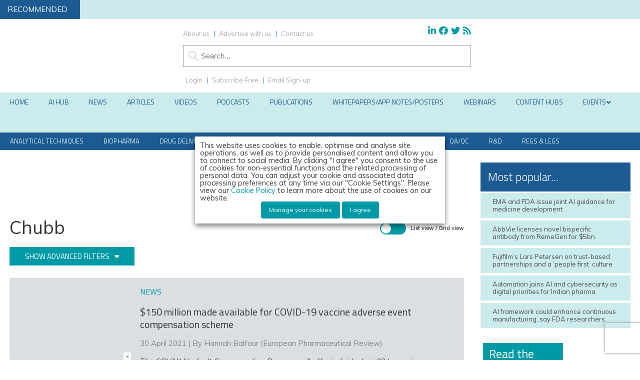

--- FILE ---
content_type: text/html; charset=utf-8
request_url: https://www.google.com/recaptcha/api2/anchor?ar=1&k=6LcNg4AUAAAAAICRM395SnX0ksnVGa2nEdZfnxOz&co=aHR0cHM6Ly93d3cuZXVyb3BlYW5waGFybWFjZXV0aWNhbHJldmlldy5jb206NDQz&hl=en&v=PoyoqOPhxBO7pBk68S4YbpHZ&size=invisible&anchor-ms=20000&execute-ms=30000&cb=itp1rvk0ds35
body_size: 48786
content:
<!DOCTYPE HTML><html dir="ltr" lang="en"><head><meta http-equiv="Content-Type" content="text/html; charset=UTF-8">
<meta http-equiv="X-UA-Compatible" content="IE=edge">
<title>reCAPTCHA</title>
<style type="text/css">
/* cyrillic-ext */
@font-face {
  font-family: 'Roboto';
  font-style: normal;
  font-weight: 400;
  font-stretch: 100%;
  src: url(//fonts.gstatic.com/s/roboto/v48/KFO7CnqEu92Fr1ME7kSn66aGLdTylUAMa3GUBHMdazTgWw.woff2) format('woff2');
  unicode-range: U+0460-052F, U+1C80-1C8A, U+20B4, U+2DE0-2DFF, U+A640-A69F, U+FE2E-FE2F;
}
/* cyrillic */
@font-face {
  font-family: 'Roboto';
  font-style: normal;
  font-weight: 400;
  font-stretch: 100%;
  src: url(//fonts.gstatic.com/s/roboto/v48/KFO7CnqEu92Fr1ME7kSn66aGLdTylUAMa3iUBHMdazTgWw.woff2) format('woff2');
  unicode-range: U+0301, U+0400-045F, U+0490-0491, U+04B0-04B1, U+2116;
}
/* greek-ext */
@font-face {
  font-family: 'Roboto';
  font-style: normal;
  font-weight: 400;
  font-stretch: 100%;
  src: url(//fonts.gstatic.com/s/roboto/v48/KFO7CnqEu92Fr1ME7kSn66aGLdTylUAMa3CUBHMdazTgWw.woff2) format('woff2');
  unicode-range: U+1F00-1FFF;
}
/* greek */
@font-face {
  font-family: 'Roboto';
  font-style: normal;
  font-weight: 400;
  font-stretch: 100%;
  src: url(//fonts.gstatic.com/s/roboto/v48/KFO7CnqEu92Fr1ME7kSn66aGLdTylUAMa3-UBHMdazTgWw.woff2) format('woff2');
  unicode-range: U+0370-0377, U+037A-037F, U+0384-038A, U+038C, U+038E-03A1, U+03A3-03FF;
}
/* math */
@font-face {
  font-family: 'Roboto';
  font-style: normal;
  font-weight: 400;
  font-stretch: 100%;
  src: url(//fonts.gstatic.com/s/roboto/v48/KFO7CnqEu92Fr1ME7kSn66aGLdTylUAMawCUBHMdazTgWw.woff2) format('woff2');
  unicode-range: U+0302-0303, U+0305, U+0307-0308, U+0310, U+0312, U+0315, U+031A, U+0326-0327, U+032C, U+032F-0330, U+0332-0333, U+0338, U+033A, U+0346, U+034D, U+0391-03A1, U+03A3-03A9, U+03B1-03C9, U+03D1, U+03D5-03D6, U+03F0-03F1, U+03F4-03F5, U+2016-2017, U+2034-2038, U+203C, U+2040, U+2043, U+2047, U+2050, U+2057, U+205F, U+2070-2071, U+2074-208E, U+2090-209C, U+20D0-20DC, U+20E1, U+20E5-20EF, U+2100-2112, U+2114-2115, U+2117-2121, U+2123-214F, U+2190, U+2192, U+2194-21AE, U+21B0-21E5, U+21F1-21F2, U+21F4-2211, U+2213-2214, U+2216-22FF, U+2308-230B, U+2310, U+2319, U+231C-2321, U+2336-237A, U+237C, U+2395, U+239B-23B7, U+23D0, U+23DC-23E1, U+2474-2475, U+25AF, U+25B3, U+25B7, U+25BD, U+25C1, U+25CA, U+25CC, U+25FB, U+266D-266F, U+27C0-27FF, U+2900-2AFF, U+2B0E-2B11, U+2B30-2B4C, U+2BFE, U+3030, U+FF5B, U+FF5D, U+1D400-1D7FF, U+1EE00-1EEFF;
}
/* symbols */
@font-face {
  font-family: 'Roboto';
  font-style: normal;
  font-weight: 400;
  font-stretch: 100%;
  src: url(//fonts.gstatic.com/s/roboto/v48/KFO7CnqEu92Fr1ME7kSn66aGLdTylUAMaxKUBHMdazTgWw.woff2) format('woff2');
  unicode-range: U+0001-000C, U+000E-001F, U+007F-009F, U+20DD-20E0, U+20E2-20E4, U+2150-218F, U+2190, U+2192, U+2194-2199, U+21AF, U+21E6-21F0, U+21F3, U+2218-2219, U+2299, U+22C4-22C6, U+2300-243F, U+2440-244A, U+2460-24FF, U+25A0-27BF, U+2800-28FF, U+2921-2922, U+2981, U+29BF, U+29EB, U+2B00-2BFF, U+4DC0-4DFF, U+FFF9-FFFB, U+10140-1018E, U+10190-1019C, U+101A0, U+101D0-101FD, U+102E0-102FB, U+10E60-10E7E, U+1D2C0-1D2D3, U+1D2E0-1D37F, U+1F000-1F0FF, U+1F100-1F1AD, U+1F1E6-1F1FF, U+1F30D-1F30F, U+1F315, U+1F31C, U+1F31E, U+1F320-1F32C, U+1F336, U+1F378, U+1F37D, U+1F382, U+1F393-1F39F, U+1F3A7-1F3A8, U+1F3AC-1F3AF, U+1F3C2, U+1F3C4-1F3C6, U+1F3CA-1F3CE, U+1F3D4-1F3E0, U+1F3ED, U+1F3F1-1F3F3, U+1F3F5-1F3F7, U+1F408, U+1F415, U+1F41F, U+1F426, U+1F43F, U+1F441-1F442, U+1F444, U+1F446-1F449, U+1F44C-1F44E, U+1F453, U+1F46A, U+1F47D, U+1F4A3, U+1F4B0, U+1F4B3, U+1F4B9, U+1F4BB, U+1F4BF, U+1F4C8-1F4CB, U+1F4D6, U+1F4DA, U+1F4DF, U+1F4E3-1F4E6, U+1F4EA-1F4ED, U+1F4F7, U+1F4F9-1F4FB, U+1F4FD-1F4FE, U+1F503, U+1F507-1F50B, U+1F50D, U+1F512-1F513, U+1F53E-1F54A, U+1F54F-1F5FA, U+1F610, U+1F650-1F67F, U+1F687, U+1F68D, U+1F691, U+1F694, U+1F698, U+1F6AD, U+1F6B2, U+1F6B9-1F6BA, U+1F6BC, U+1F6C6-1F6CF, U+1F6D3-1F6D7, U+1F6E0-1F6EA, U+1F6F0-1F6F3, U+1F6F7-1F6FC, U+1F700-1F7FF, U+1F800-1F80B, U+1F810-1F847, U+1F850-1F859, U+1F860-1F887, U+1F890-1F8AD, U+1F8B0-1F8BB, U+1F8C0-1F8C1, U+1F900-1F90B, U+1F93B, U+1F946, U+1F984, U+1F996, U+1F9E9, U+1FA00-1FA6F, U+1FA70-1FA7C, U+1FA80-1FA89, U+1FA8F-1FAC6, U+1FACE-1FADC, U+1FADF-1FAE9, U+1FAF0-1FAF8, U+1FB00-1FBFF;
}
/* vietnamese */
@font-face {
  font-family: 'Roboto';
  font-style: normal;
  font-weight: 400;
  font-stretch: 100%;
  src: url(//fonts.gstatic.com/s/roboto/v48/KFO7CnqEu92Fr1ME7kSn66aGLdTylUAMa3OUBHMdazTgWw.woff2) format('woff2');
  unicode-range: U+0102-0103, U+0110-0111, U+0128-0129, U+0168-0169, U+01A0-01A1, U+01AF-01B0, U+0300-0301, U+0303-0304, U+0308-0309, U+0323, U+0329, U+1EA0-1EF9, U+20AB;
}
/* latin-ext */
@font-face {
  font-family: 'Roboto';
  font-style: normal;
  font-weight: 400;
  font-stretch: 100%;
  src: url(//fonts.gstatic.com/s/roboto/v48/KFO7CnqEu92Fr1ME7kSn66aGLdTylUAMa3KUBHMdazTgWw.woff2) format('woff2');
  unicode-range: U+0100-02BA, U+02BD-02C5, U+02C7-02CC, U+02CE-02D7, U+02DD-02FF, U+0304, U+0308, U+0329, U+1D00-1DBF, U+1E00-1E9F, U+1EF2-1EFF, U+2020, U+20A0-20AB, U+20AD-20C0, U+2113, U+2C60-2C7F, U+A720-A7FF;
}
/* latin */
@font-face {
  font-family: 'Roboto';
  font-style: normal;
  font-weight: 400;
  font-stretch: 100%;
  src: url(//fonts.gstatic.com/s/roboto/v48/KFO7CnqEu92Fr1ME7kSn66aGLdTylUAMa3yUBHMdazQ.woff2) format('woff2');
  unicode-range: U+0000-00FF, U+0131, U+0152-0153, U+02BB-02BC, U+02C6, U+02DA, U+02DC, U+0304, U+0308, U+0329, U+2000-206F, U+20AC, U+2122, U+2191, U+2193, U+2212, U+2215, U+FEFF, U+FFFD;
}
/* cyrillic-ext */
@font-face {
  font-family: 'Roboto';
  font-style: normal;
  font-weight: 500;
  font-stretch: 100%;
  src: url(//fonts.gstatic.com/s/roboto/v48/KFO7CnqEu92Fr1ME7kSn66aGLdTylUAMa3GUBHMdazTgWw.woff2) format('woff2');
  unicode-range: U+0460-052F, U+1C80-1C8A, U+20B4, U+2DE0-2DFF, U+A640-A69F, U+FE2E-FE2F;
}
/* cyrillic */
@font-face {
  font-family: 'Roboto';
  font-style: normal;
  font-weight: 500;
  font-stretch: 100%;
  src: url(//fonts.gstatic.com/s/roboto/v48/KFO7CnqEu92Fr1ME7kSn66aGLdTylUAMa3iUBHMdazTgWw.woff2) format('woff2');
  unicode-range: U+0301, U+0400-045F, U+0490-0491, U+04B0-04B1, U+2116;
}
/* greek-ext */
@font-face {
  font-family: 'Roboto';
  font-style: normal;
  font-weight: 500;
  font-stretch: 100%;
  src: url(//fonts.gstatic.com/s/roboto/v48/KFO7CnqEu92Fr1ME7kSn66aGLdTylUAMa3CUBHMdazTgWw.woff2) format('woff2');
  unicode-range: U+1F00-1FFF;
}
/* greek */
@font-face {
  font-family: 'Roboto';
  font-style: normal;
  font-weight: 500;
  font-stretch: 100%;
  src: url(//fonts.gstatic.com/s/roboto/v48/KFO7CnqEu92Fr1ME7kSn66aGLdTylUAMa3-UBHMdazTgWw.woff2) format('woff2');
  unicode-range: U+0370-0377, U+037A-037F, U+0384-038A, U+038C, U+038E-03A1, U+03A3-03FF;
}
/* math */
@font-face {
  font-family: 'Roboto';
  font-style: normal;
  font-weight: 500;
  font-stretch: 100%;
  src: url(//fonts.gstatic.com/s/roboto/v48/KFO7CnqEu92Fr1ME7kSn66aGLdTylUAMawCUBHMdazTgWw.woff2) format('woff2');
  unicode-range: U+0302-0303, U+0305, U+0307-0308, U+0310, U+0312, U+0315, U+031A, U+0326-0327, U+032C, U+032F-0330, U+0332-0333, U+0338, U+033A, U+0346, U+034D, U+0391-03A1, U+03A3-03A9, U+03B1-03C9, U+03D1, U+03D5-03D6, U+03F0-03F1, U+03F4-03F5, U+2016-2017, U+2034-2038, U+203C, U+2040, U+2043, U+2047, U+2050, U+2057, U+205F, U+2070-2071, U+2074-208E, U+2090-209C, U+20D0-20DC, U+20E1, U+20E5-20EF, U+2100-2112, U+2114-2115, U+2117-2121, U+2123-214F, U+2190, U+2192, U+2194-21AE, U+21B0-21E5, U+21F1-21F2, U+21F4-2211, U+2213-2214, U+2216-22FF, U+2308-230B, U+2310, U+2319, U+231C-2321, U+2336-237A, U+237C, U+2395, U+239B-23B7, U+23D0, U+23DC-23E1, U+2474-2475, U+25AF, U+25B3, U+25B7, U+25BD, U+25C1, U+25CA, U+25CC, U+25FB, U+266D-266F, U+27C0-27FF, U+2900-2AFF, U+2B0E-2B11, U+2B30-2B4C, U+2BFE, U+3030, U+FF5B, U+FF5D, U+1D400-1D7FF, U+1EE00-1EEFF;
}
/* symbols */
@font-face {
  font-family: 'Roboto';
  font-style: normal;
  font-weight: 500;
  font-stretch: 100%;
  src: url(//fonts.gstatic.com/s/roboto/v48/KFO7CnqEu92Fr1ME7kSn66aGLdTylUAMaxKUBHMdazTgWw.woff2) format('woff2');
  unicode-range: U+0001-000C, U+000E-001F, U+007F-009F, U+20DD-20E0, U+20E2-20E4, U+2150-218F, U+2190, U+2192, U+2194-2199, U+21AF, U+21E6-21F0, U+21F3, U+2218-2219, U+2299, U+22C4-22C6, U+2300-243F, U+2440-244A, U+2460-24FF, U+25A0-27BF, U+2800-28FF, U+2921-2922, U+2981, U+29BF, U+29EB, U+2B00-2BFF, U+4DC0-4DFF, U+FFF9-FFFB, U+10140-1018E, U+10190-1019C, U+101A0, U+101D0-101FD, U+102E0-102FB, U+10E60-10E7E, U+1D2C0-1D2D3, U+1D2E0-1D37F, U+1F000-1F0FF, U+1F100-1F1AD, U+1F1E6-1F1FF, U+1F30D-1F30F, U+1F315, U+1F31C, U+1F31E, U+1F320-1F32C, U+1F336, U+1F378, U+1F37D, U+1F382, U+1F393-1F39F, U+1F3A7-1F3A8, U+1F3AC-1F3AF, U+1F3C2, U+1F3C4-1F3C6, U+1F3CA-1F3CE, U+1F3D4-1F3E0, U+1F3ED, U+1F3F1-1F3F3, U+1F3F5-1F3F7, U+1F408, U+1F415, U+1F41F, U+1F426, U+1F43F, U+1F441-1F442, U+1F444, U+1F446-1F449, U+1F44C-1F44E, U+1F453, U+1F46A, U+1F47D, U+1F4A3, U+1F4B0, U+1F4B3, U+1F4B9, U+1F4BB, U+1F4BF, U+1F4C8-1F4CB, U+1F4D6, U+1F4DA, U+1F4DF, U+1F4E3-1F4E6, U+1F4EA-1F4ED, U+1F4F7, U+1F4F9-1F4FB, U+1F4FD-1F4FE, U+1F503, U+1F507-1F50B, U+1F50D, U+1F512-1F513, U+1F53E-1F54A, U+1F54F-1F5FA, U+1F610, U+1F650-1F67F, U+1F687, U+1F68D, U+1F691, U+1F694, U+1F698, U+1F6AD, U+1F6B2, U+1F6B9-1F6BA, U+1F6BC, U+1F6C6-1F6CF, U+1F6D3-1F6D7, U+1F6E0-1F6EA, U+1F6F0-1F6F3, U+1F6F7-1F6FC, U+1F700-1F7FF, U+1F800-1F80B, U+1F810-1F847, U+1F850-1F859, U+1F860-1F887, U+1F890-1F8AD, U+1F8B0-1F8BB, U+1F8C0-1F8C1, U+1F900-1F90B, U+1F93B, U+1F946, U+1F984, U+1F996, U+1F9E9, U+1FA00-1FA6F, U+1FA70-1FA7C, U+1FA80-1FA89, U+1FA8F-1FAC6, U+1FACE-1FADC, U+1FADF-1FAE9, U+1FAF0-1FAF8, U+1FB00-1FBFF;
}
/* vietnamese */
@font-face {
  font-family: 'Roboto';
  font-style: normal;
  font-weight: 500;
  font-stretch: 100%;
  src: url(//fonts.gstatic.com/s/roboto/v48/KFO7CnqEu92Fr1ME7kSn66aGLdTylUAMa3OUBHMdazTgWw.woff2) format('woff2');
  unicode-range: U+0102-0103, U+0110-0111, U+0128-0129, U+0168-0169, U+01A0-01A1, U+01AF-01B0, U+0300-0301, U+0303-0304, U+0308-0309, U+0323, U+0329, U+1EA0-1EF9, U+20AB;
}
/* latin-ext */
@font-face {
  font-family: 'Roboto';
  font-style: normal;
  font-weight: 500;
  font-stretch: 100%;
  src: url(//fonts.gstatic.com/s/roboto/v48/KFO7CnqEu92Fr1ME7kSn66aGLdTylUAMa3KUBHMdazTgWw.woff2) format('woff2');
  unicode-range: U+0100-02BA, U+02BD-02C5, U+02C7-02CC, U+02CE-02D7, U+02DD-02FF, U+0304, U+0308, U+0329, U+1D00-1DBF, U+1E00-1E9F, U+1EF2-1EFF, U+2020, U+20A0-20AB, U+20AD-20C0, U+2113, U+2C60-2C7F, U+A720-A7FF;
}
/* latin */
@font-face {
  font-family: 'Roboto';
  font-style: normal;
  font-weight: 500;
  font-stretch: 100%;
  src: url(//fonts.gstatic.com/s/roboto/v48/KFO7CnqEu92Fr1ME7kSn66aGLdTylUAMa3yUBHMdazQ.woff2) format('woff2');
  unicode-range: U+0000-00FF, U+0131, U+0152-0153, U+02BB-02BC, U+02C6, U+02DA, U+02DC, U+0304, U+0308, U+0329, U+2000-206F, U+20AC, U+2122, U+2191, U+2193, U+2212, U+2215, U+FEFF, U+FFFD;
}
/* cyrillic-ext */
@font-face {
  font-family: 'Roboto';
  font-style: normal;
  font-weight: 900;
  font-stretch: 100%;
  src: url(//fonts.gstatic.com/s/roboto/v48/KFO7CnqEu92Fr1ME7kSn66aGLdTylUAMa3GUBHMdazTgWw.woff2) format('woff2');
  unicode-range: U+0460-052F, U+1C80-1C8A, U+20B4, U+2DE0-2DFF, U+A640-A69F, U+FE2E-FE2F;
}
/* cyrillic */
@font-face {
  font-family: 'Roboto';
  font-style: normal;
  font-weight: 900;
  font-stretch: 100%;
  src: url(//fonts.gstatic.com/s/roboto/v48/KFO7CnqEu92Fr1ME7kSn66aGLdTylUAMa3iUBHMdazTgWw.woff2) format('woff2');
  unicode-range: U+0301, U+0400-045F, U+0490-0491, U+04B0-04B1, U+2116;
}
/* greek-ext */
@font-face {
  font-family: 'Roboto';
  font-style: normal;
  font-weight: 900;
  font-stretch: 100%;
  src: url(//fonts.gstatic.com/s/roboto/v48/KFO7CnqEu92Fr1ME7kSn66aGLdTylUAMa3CUBHMdazTgWw.woff2) format('woff2');
  unicode-range: U+1F00-1FFF;
}
/* greek */
@font-face {
  font-family: 'Roboto';
  font-style: normal;
  font-weight: 900;
  font-stretch: 100%;
  src: url(//fonts.gstatic.com/s/roboto/v48/KFO7CnqEu92Fr1ME7kSn66aGLdTylUAMa3-UBHMdazTgWw.woff2) format('woff2');
  unicode-range: U+0370-0377, U+037A-037F, U+0384-038A, U+038C, U+038E-03A1, U+03A3-03FF;
}
/* math */
@font-face {
  font-family: 'Roboto';
  font-style: normal;
  font-weight: 900;
  font-stretch: 100%;
  src: url(//fonts.gstatic.com/s/roboto/v48/KFO7CnqEu92Fr1ME7kSn66aGLdTylUAMawCUBHMdazTgWw.woff2) format('woff2');
  unicode-range: U+0302-0303, U+0305, U+0307-0308, U+0310, U+0312, U+0315, U+031A, U+0326-0327, U+032C, U+032F-0330, U+0332-0333, U+0338, U+033A, U+0346, U+034D, U+0391-03A1, U+03A3-03A9, U+03B1-03C9, U+03D1, U+03D5-03D6, U+03F0-03F1, U+03F4-03F5, U+2016-2017, U+2034-2038, U+203C, U+2040, U+2043, U+2047, U+2050, U+2057, U+205F, U+2070-2071, U+2074-208E, U+2090-209C, U+20D0-20DC, U+20E1, U+20E5-20EF, U+2100-2112, U+2114-2115, U+2117-2121, U+2123-214F, U+2190, U+2192, U+2194-21AE, U+21B0-21E5, U+21F1-21F2, U+21F4-2211, U+2213-2214, U+2216-22FF, U+2308-230B, U+2310, U+2319, U+231C-2321, U+2336-237A, U+237C, U+2395, U+239B-23B7, U+23D0, U+23DC-23E1, U+2474-2475, U+25AF, U+25B3, U+25B7, U+25BD, U+25C1, U+25CA, U+25CC, U+25FB, U+266D-266F, U+27C0-27FF, U+2900-2AFF, U+2B0E-2B11, U+2B30-2B4C, U+2BFE, U+3030, U+FF5B, U+FF5D, U+1D400-1D7FF, U+1EE00-1EEFF;
}
/* symbols */
@font-face {
  font-family: 'Roboto';
  font-style: normal;
  font-weight: 900;
  font-stretch: 100%;
  src: url(//fonts.gstatic.com/s/roboto/v48/KFO7CnqEu92Fr1ME7kSn66aGLdTylUAMaxKUBHMdazTgWw.woff2) format('woff2');
  unicode-range: U+0001-000C, U+000E-001F, U+007F-009F, U+20DD-20E0, U+20E2-20E4, U+2150-218F, U+2190, U+2192, U+2194-2199, U+21AF, U+21E6-21F0, U+21F3, U+2218-2219, U+2299, U+22C4-22C6, U+2300-243F, U+2440-244A, U+2460-24FF, U+25A0-27BF, U+2800-28FF, U+2921-2922, U+2981, U+29BF, U+29EB, U+2B00-2BFF, U+4DC0-4DFF, U+FFF9-FFFB, U+10140-1018E, U+10190-1019C, U+101A0, U+101D0-101FD, U+102E0-102FB, U+10E60-10E7E, U+1D2C0-1D2D3, U+1D2E0-1D37F, U+1F000-1F0FF, U+1F100-1F1AD, U+1F1E6-1F1FF, U+1F30D-1F30F, U+1F315, U+1F31C, U+1F31E, U+1F320-1F32C, U+1F336, U+1F378, U+1F37D, U+1F382, U+1F393-1F39F, U+1F3A7-1F3A8, U+1F3AC-1F3AF, U+1F3C2, U+1F3C4-1F3C6, U+1F3CA-1F3CE, U+1F3D4-1F3E0, U+1F3ED, U+1F3F1-1F3F3, U+1F3F5-1F3F7, U+1F408, U+1F415, U+1F41F, U+1F426, U+1F43F, U+1F441-1F442, U+1F444, U+1F446-1F449, U+1F44C-1F44E, U+1F453, U+1F46A, U+1F47D, U+1F4A3, U+1F4B0, U+1F4B3, U+1F4B9, U+1F4BB, U+1F4BF, U+1F4C8-1F4CB, U+1F4D6, U+1F4DA, U+1F4DF, U+1F4E3-1F4E6, U+1F4EA-1F4ED, U+1F4F7, U+1F4F9-1F4FB, U+1F4FD-1F4FE, U+1F503, U+1F507-1F50B, U+1F50D, U+1F512-1F513, U+1F53E-1F54A, U+1F54F-1F5FA, U+1F610, U+1F650-1F67F, U+1F687, U+1F68D, U+1F691, U+1F694, U+1F698, U+1F6AD, U+1F6B2, U+1F6B9-1F6BA, U+1F6BC, U+1F6C6-1F6CF, U+1F6D3-1F6D7, U+1F6E0-1F6EA, U+1F6F0-1F6F3, U+1F6F7-1F6FC, U+1F700-1F7FF, U+1F800-1F80B, U+1F810-1F847, U+1F850-1F859, U+1F860-1F887, U+1F890-1F8AD, U+1F8B0-1F8BB, U+1F8C0-1F8C1, U+1F900-1F90B, U+1F93B, U+1F946, U+1F984, U+1F996, U+1F9E9, U+1FA00-1FA6F, U+1FA70-1FA7C, U+1FA80-1FA89, U+1FA8F-1FAC6, U+1FACE-1FADC, U+1FADF-1FAE9, U+1FAF0-1FAF8, U+1FB00-1FBFF;
}
/* vietnamese */
@font-face {
  font-family: 'Roboto';
  font-style: normal;
  font-weight: 900;
  font-stretch: 100%;
  src: url(//fonts.gstatic.com/s/roboto/v48/KFO7CnqEu92Fr1ME7kSn66aGLdTylUAMa3OUBHMdazTgWw.woff2) format('woff2');
  unicode-range: U+0102-0103, U+0110-0111, U+0128-0129, U+0168-0169, U+01A0-01A1, U+01AF-01B0, U+0300-0301, U+0303-0304, U+0308-0309, U+0323, U+0329, U+1EA0-1EF9, U+20AB;
}
/* latin-ext */
@font-face {
  font-family: 'Roboto';
  font-style: normal;
  font-weight: 900;
  font-stretch: 100%;
  src: url(//fonts.gstatic.com/s/roboto/v48/KFO7CnqEu92Fr1ME7kSn66aGLdTylUAMa3KUBHMdazTgWw.woff2) format('woff2');
  unicode-range: U+0100-02BA, U+02BD-02C5, U+02C7-02CC, U+02CE-02D7, U+02DD-02FF, U+0304, U+0308, U+0329, U+1D00-1DBF, U+1E00-1E9F, U+1EF2-1EFF, U+2020, U+20A0-20AB, U+20AD-20C0, U+2113, U+2C60-2C7F, U+A720-A7FF;
}
/* latin */
@font-face {
  font-family: 'Roboto';
  font-style: normal;
  font-weight: 900;
  font-stretch: 100%;
  src: url(//fonts.gstatic.com/s/roboto/v48/KFO7CnqEu92Fr1ME7kSn66aGLdTylUAMa3yUBHMdazQ.woff2) format('woff2');
  unicode-range: U+0000-00FF, U+0131, U+0152-0153, U+02BB-02BC, U+02C6, U+02DA, U+02DC, U+0304, U+0308, U+0329, U+2000-206F, U+20AC, U+2122, U+2191, U+2193, U+2212, U+2215, U+FEFF, U+FFFD;
}

</style>
<link rel="stylesheet" type="text/css" href="https://www.gstatic.com/recaptcha/releases/PoyoqOPhxBO7pBk68S4YbpHZ/styles__ltr.css">
<script nonce="9SDWpYVFWoZLzP4STM4ifw" type="text/javascript">window['__recaptcha_api'] = 'https://www.google.com/recaptcha/api2/';</script>
<script type="text/javascript" src="https://www.gstatic.com/recaptcha/releases/PoyoqOPhxBO7pBk68S4YbpHZ/recaptcha__en.js" nonce="9SDWpYVFWoZLzP4STM4ifw">
      
    </script></head>
<body><div id="rc-anchor-alert" class="rc-anchor-alert"></div>
<input type="hidden" id="recaptcha-token" value="[base64]">
<script type="text/javascript" nonce="9SDWpYVFWoZLzP4STM4ifw">
      recaptcha.anchor.Main.init("[\x22ainput\x22,[\x22bgdata\x22,\x22\x22,\[base64]/[base64]/[base64]/ZyhXLGgpOnEoW04sMjEsbF0sVywwKSxoKSxmYWxzZSxmYWxzZSl9Y2F0Y2goayl7RygzNTgsVyk/[base64]/[base64]/[base64]/[base64]/[base64]/[base64]/[base64]/bmV3IEJbT10oRFswXSk6dz09Mj9uZXcgQltPXShEWzBdLERbMV0pOnc9PTM/bmV3IEJbT10oRFswXSxEWzFdLERbMl0pOnc9PTQ/[base64]/[base64]/[base64]/[base64]/[base64]\\u003d\x22,\[base64]\x22,\x22w4Jvw7HCgcOww5rCm3hgcRjDrMO9enxHRcKFw7c1M2/CisOPwobCrAVFw5gifUklwrYew7LCgMKkwq8OwqnCu8O3wrxRwqQiw6J9LV/DpDFZIBF/w6Y/VFdKHMK7wprDkBB5YXUnwqLDpMKRNw8QHkYJwpfDn8Kdw6bCocOgwrAGw5vDpcOZwptveMKYw5HDq8KhwrbCgGFtw5jClMK8RcO/M8Khw6DDpcORRMODbDwkVgrDoRcFw7IqwovDqU3DqBbCt8OKw5TDnAfDscOcZBXDqht+woQ/O8O1HkTDqG3CkGtHJMOcFDbCkztww4DCuAcKw5HCqh/DoVtIwpJBfhYnwoEUwq5QWCDDn1V5dcOhw4EVwr/DhsKuHMOyUMK1w5rDmsO2ZnBmw4bDncK0w4Nhw6DCs3PCosOmw4lKwqFGw4/[base64]/CisOQTz7CrzgvFcKDBELCp8O5w6EuMcKfw5VyE8KPFcKiw6jDtMKBwoTCssOxw6RscMKIwqIGNSQtworCtMOXByhdej5TwpUPwrZGYcKGQsKSw49zGsKKwrM9w557wpbCsm8sw6Vow7g/IXowwqzCsERqcMOhw7Juw5QLw7V2ecOHw5jDksKvw4A8QcOBM0PDqBPDs8ORwovDqE/CqG3DicKTw6TChQHDui/DgBXDssKLwrXChcOdAsK1w4M/[base64]/[base64]/w7zCvzzCrcKfJWrCvcO5ecKHAUvDrE7DomJywo15w5J0wr3CrG3DocO3dCfCn8OBJWfCvgTDkkUKw77DpicSw5lrw6nCs2sQwrQZYcKQAsKpwqrDtxEhwqTCosOGIcOOwqlFw4gOwp/[base64]/CvTzDigNmw4/DpD/DnsOHwqYbSsKAwobDhXnChWLDiMKmwpshUUEtw64Cwq5PfsOkCcOPwqXCqwHCllPCnMKPUzdtccOywqHCp8O8wrXCu8KkJT40eQDDlwvDhsKgT1MhfsKzU8O8w5vDosO+YcKaw44va8KTwq9nBcOKw6XDpwZiw43DksKYUcOZw50dwowqw5/DhsKSecK1wrQdwo/[base64]/CjsKHXMOQPm8fUn4Uw57Dnj3Dp11ieDvDu8OIacKew5Q9w6lhEcKow6TDnzjDgTlow64EVsOzcMKZw67CpVBMwo9rWSHDu8KWw5jDsG/[base64]/DisKdwow/wr3DkRdFbCAjSMOqwoAwwqfCtsKzVsOCwpXCoMKhwqHCgMOFNj8NPcKRK8KzcgI0AUDCtSZ7wpwXUXnDk8K6HMOTVsKEwr83wrDCvzZ3w7TCpcKFTMOKASvDsMKlwp94VgrCj8OyZGd4wqYuTcOBw58bw6LCnSHCoxrCn13DosOyI8KZwr/DnXvDi8OQwqvClExZDsOFIMKvw77CgnvDlcKoOsKow4fClMKTGndnwpHCskHDuj/[base64]/EinCrTLDoRfDrnbDgk7DqsKGwpt1wrHCvsOuN07DmGnDicKkPXfCnUDCq8Ouw647NsOCQxQ6woDCiDjDu0/[base64]/DmRtuBhxTwqHCnwzDncKyw7zDn8KXw5A6BBvCtMKfw4M1biXDssO7cg8wwqQHdGkBH8Kqw47Dm8KmwoJGw50qHjvCiFQPP8KSw5wBbcKaw7kQwotAbsKUwo13EgMKw6RgcsKBw69kwpXCoMOYIVXDisKrSjwjw7QZw7ldew/CqsKRFn3DtQo8DTAYVCc6wq5MaBTDtxHDt8KASQ5iCcO3EsOQwqJldAzDgGDCu0xsw50JfSHDh8OzwrHCvQHDt8KMIsO5w4suPAN5DArDvAVUwpnDjsO0CWTDuMOhNFdIG8OtwqXDrMKUw7/CmwjDscOBMFfCsMKjw59JwqrCgQ7CvMOfLMO4w7tmJXNFwqfCnEtAS0DDpjoXdD0rw6Ybw4vDn8OOw6oMCz48NWsvwpHDhmLCoWopEMK0NjfDocOZawjDqD/DisKdEjBRJsKAw4bDmRkBw5jCmsKOK8OOw7HDqMOpw59Yw6jDpMKaQjDCjFdhwqvDuMOjw6gaYS7DosO2U8KXw7s3OcOyw4PDtMO5w67CjMKeRcKBwpHCnsKibwAEUVJLIzAwwoYTcjRzKVQsN8KePcKaRXrClMOgKz0Yw5bDnhHCssKLQsONFcO/wrDCn10HdTZUw65CK8KQw7AHXsO4w6HCjxPCuAxFwqvDkmZgwqxbNHkfw6rCl8OYbDrDvcK9SsOBfcOtLsKfw43CqyfDnMKXAsK9dx/Cr3/CscOGw4vDtFJkRMOHwrdqOnRoQm/CskgdbMKnwqZ6wqIDfFLCoz/[base64]/[base64]/DpMOkBcOgTg0wX2sFfQDCq8OvTMOZTMOuw6AVUcOGP8OZX8K/AsKLwo/Cnw3DuBtoXhXCqcKAcyPDhMO0w4HChcOYWRrCnsO3aSVxWFDCvVxJwrXDr8KDasOcQ8Ofw6LDrF3CsURew7vDicKvOnDDjHk8VTTCuGgpLhBnTy/CmUIWwrg/wpwLWxpZwqd0YMOvYMK0KMO8wonCh8KXwrDCuljCkhpvw5Vxwq8tKh/Dh3DCnxA/C8Ocw44EY1bCscO9Z8KKKMKvX8KeG8O3w5vDo2bCoU/Dlj5pXcKEOsOYK8OYw5dyOAlLw6dHVjJQHsO0aitMH8KJYlgAw77ChRVaNAxHDMOXwrMnY17CjsOqLMOawprDvj0Uc8OFw4o2LsKnAgYJwpJmR2nCncOKa8K5wqvCkwTDiCsPw59gRsKpwrrCr1d/[base64]/w5g1WMKiTVXCmBhHw6QqPWhkw4zDtgNRW8O4UcOUfcKyVcKIbh3CswrDgsKcGsKLPzvDsXPDgMK8KMO/w7gKcsKDVcKzw7jCusO+w4wWZMOOw7rDpCPChcOAwrTDl8OzZlk5Kl7DikLDpw0CLsKXFCfCsMK0w60zLBolwr/[base64]/Dkxl2wq/Dq8O/[base64]/[base64]/PXzDhsOYGcKcw6LCosK1MsKGw7fCuEnDjynCvh/CqMOLw6zDq8K/IlkZA2hUKBPChcKcw6jCgMKXwrjDmcO+bMKQERNCAlc0wr4rX8OoMVnDg8K1wps2w7vChANCwpPCmcOswo7CoHjCjMO9w4/DgcObwoRiwrFTDcKHwq7DtsK6AMOpNsOowpvCmMO4fnHDvSjDqmnDpMORw7tbNEdMK8O1wqY5DMKZwrHDlsOqSR7DlcO1W8Oowo7ClsKIXcK7ODUBWyfCisOqccKiZkFnw5TChz9GIcO1DhJ+wpTDgMOian/Ch8K7w4trI8KVUcOowo59w79FZsKSw5cNbzN4TV5QMUXDkMKlEMKcan/Du8KsMMKid38Aw4PCisOxb8OnVw/Dn8Oow5g2L8K4w6Nzw599Vjtwa8OBAFvDvA3Cu8OZGsOKOHTCp8OUwp0+wrMdwozDlsOmwp/[base64]/KRDDvHbDqMKJw7orKUDCgAHDg8OeYVDDsFo8KFhmwqcpDsK/w53ClsKye8KXHz9SOwc7w4RBw7jCusOFB1Z1fsK5w4IRwqt4cGwtK17Dq8ODYFRMcl3DscK0w5nDhV/CjsOHViYaGQHDu8OWKzjCm8KrwpPCiSXCsh0IQMO1w4NlwpHCuH86wrzDr25DF8Ouw7x5w6hnw6x6FsKcXcOeB8OhVcKXwqQHwpk2w48Wb8O0P8OlKcO+w4PClMOzwrjDmhlwwrzDixprI8Kwf8KgScK0W8OqDWRTWMOQw4/DisODwqLCnsKFaCpJdMK+cHNIwp7CpsKuwqzDnsKhB8ONJV9VTygYcGcBDcOBUcKRwoTCncKUw7sxw5rCrcOBwoV6esOgZ8OJacOVw7clw4PCjMOFwr3DtsO5wo4mPAnCignCn8O5cVzCv8O/w7fDnj3DvWTCl8Kjwo1VDMOdc8O9w5HCpTjDjwc6wprDpcK5EsOAw7zCrsKCw7J8McKuw7bDrsKQdMKbw4d6M8OTYzjDjMK4w6vCojsGw7vDlcOQf2/[base64]/w4IWFjIlWsOBwpjDhMOQW8Kxw6NFwrMKw4JMHcK2wpc4w7Iywr5qMsOgPzxEfsKrw4s2wqDCscO5wrkow4PDtzbDojrCmMOvB1lLHsOmK8KaZU40w5AzwpV3w7IBwr5qwo7CrCTDisO7L8KIw4xuw4zCucO3VcK2w67Clix8USjDqT/[base64]/DnMKZWcOkdcKww7cSw49XdwYzfMKBw5HCiD0VDsK8w5fClcODwqvDqCkTwrXCvUIXwpA3w59Zw63CusO0wrA1RcK+J1QcVwPCqntqw4tBB2BvwobCsMKUw4rCsF9ow4/[base64]/ChcKXezpAw6VoTMKUQsOfw6JRH8O/[base64]/[base64]/Dl8OSHcOGWsKwPMOMw7NvwoE1w5vCp8KLw49JJ3fCk8KLw7QEInHDgMOHw6/CksO+w7NkwqQTUVbDpjjCsjjCisKFw4LCgg8PU8K7wpPDg3tlKWnCoiY0wrhXO8KYGH1saFDDiVdHw5Fpw4jDrATDtQEGw5piHzTCgVLCq8KPwrtQOiLDrsKUwq/DucObw4gBBMO6IR3Ci8OgM1k6wqE1W0Rfe8OkUcOXNX7CiQchWjDCryxTwpJzP07Du8K5AMOOwrTDj07Cq8Opw7rDo8K0ZkYpwoDDgcKlw79/wqxUGcKoE8KtQsO5w5JowoTDgBvCqcOGRRbCkUnCncKtQD3DocOpS8Ocw7nCi8OMw6wBwo9aXHDDmcKlHAYVwp7CuQvCvnjDoE4wDw1cwrLCvHUbKX/[base64]/AMKrwonDry3DhxXChcObQgnCmsKPNcK1wq3DrEI3HXbCsAXDocOWw6VwZcOTbMK8wplXw65pdmzChcO2EsKBDCUFw5/DgnIZwqd2WjvCmA5Vwrl3wpdlw7EzYALCnzbDssO9w5fCusOjw5zDs3bDnsOywoxaw5pmw4gyfMK8YMOteMKabyjCt8OOw4vDlF/CtcKnw5l3w6XCgEvDr8ONwonDiMOYwofCusOkdcKTLcOZQEUzw4I9w5psO17CsFfCoE/ChsOnw7wqPMO2W0JJwooWK8OHBCgmw4jChMKmw4HCsMKSw7oFZsO5w6DCli3DpsOqdMK2GgzCu8OqUTvCjMKDw7xBw43Cl8OVwpoiNSbCocKnTjgVw7PCkwofw6XDnQJTd1oMw7B5w6JnUcO8C1fChg/DgsO6wozCswBLwqXDosKOw4PCp8OafsOgeGPClMKXwqnCgsOHw5xqwqrCjT1eWE92w5fDpMKyOSUbF8Khw5hPXW/ClcOHJmjCkURuwp8/wpZqw4dTOCw2w73DgsOnUyHDkkgpwq/[base64]/Dr8OCEsOfGsOyw5LDn8KkwoI3w4DDv1TCmDN/[base64]/DrGoawq/[base64]/[base64]/[base64]/[base64]/[base64]/CmcOmw7jCuyjDpSXDiwAbw6TCvcOGw5MMPsKLwrTCuCnDn8O/[base64]/CpcKvw6vDncKSwpbCiSXDg8K7wrYnwq7Cp8KGCTrChiFQMMKIwprDtMOJwqoBw59/esO/w79dMcKiQ8OCwr/Dny4DwrTDs8OAWMK/wqRuQ3NKwpo8w7PDsMOmw7rChhfCssOKYRnDhsOPwpzDsl4ew4NSwrBMR8KVw5wXwqXCoR48SidGw5LDpUbCuiI3wq0uwrrDjcKyDcOhwosrw6QsXcOqw6F7wpRtw5jCiXLCtsKKw4BzFDtjw6ZWGiXDpzDDiARZBl5/[base64]/DiC0SOhrCusK4UwDCicK3w5wRaklpQ2jDkzDCjcKWw4XCl8KRDcO3w6Enw7bDiMKeJ8OXLcO1PUgzwqhYIcKawrtFw6bDlXDCtsKpZMOJwofCnzvCp3rCqMOcRz5Lw6EHYzjDqQzDhSfDusKGUSc2wr3Dh2DCvcKdw5fDgsKZMCEwKMKbwrrCu3/DjcKxdzpBwqEmw57DgHPDhltDJMK7w4/CkMONBkHDp8KsShjDkcOtcHvDu8KcVg7CrEQ3NsKTecOEwoTCrMKjwprCsArDlsK4woBdecKmwolMwpXCv1fCkjHDocK/[base64]/wq94w7jDuMKSwr5dKcKEwqN5JcObwr4JDQYswrhmw7/CicOcMMKcw63DvMOXwrvDiMKwUxoCLwzCtz1kAsObwrbDmBXDqnnCjh7CncKwwq46JH7CvXvDqsKDXsOow6Upw4EKw7LCgMOvwqRhAxnCo0keLCwBwofCh8KcCMOPwp/CjCFTwrASHCDDkMOOXsO7EcKRScKJwrvCtitQw4LCiMKZwrRAwqrCvW/[base64]/CqsOeU8KoUx7DpEAyw78Aw4nCgcOeVm9Hw7jDgcK0OkzDn8Kww6bCoEvDlMKFwoUtNMKVw4gYbizDrMKMworDlT3DihXDk8OQXXDCgsOQAnfDo8K7w64CwpXChA1ywqPCrHjDnC/DhsO2w5bClXY8w4nDjsKywozDtFDCksKqw4vDgsO6a8K8IxZRPMOiRkR5Llo8w5xQwp/DsAXDgVTDoMO5LR7DqTTCmMOpMsKDwrfCqMOsw5YNw6nDrm/CpH0pQ2YdwqLDjDXDosOYw73Co8Kgd8O2w4cwOztPwpkjD0tDUzNZAMO7GBDDvMKRUQ8ZwpYlw7HDhMK1fcKAbCbCpR5jw4gxDl7CsycdfsKQwo/DqGjDkHt7Q8OSbgUswpHDhVpfw7wOCMOvwoTCkcOWecOVw6jCvw/DiTFiwrpJwpbDs8KowoB0JcOfw4/CkMKqwpE+BMO7CcOxBQbDozTCvsKDwqNZR8OkbsOrw7MvdsKdw5/CpwRzwqXDu3zDigUpSX1NwpQDXMKQw4fDv0rDkcKuwqXDkigmW8OVR8KWSy3DmTrDsxhwAnjDhnZ5GMOnITTDuMOqwpVaNGzCrmPClHTCsMOWDsKlZsKrw5/DlcO2wr8pKWZEwrbDs8OjEcO1ajYsw5YBw4HDoQggw4vCgMKfwqrCqMOBwrILEWg0QcOLfsOvw5DCncOVVh3DvsKWw6g5WcK4woljw5Yzw7/Cn8O3FsOrPkVKVcOsSwnClMKGFm4mwostw7g3S8OpY8KhXThyw6Umw5LCm8KyXA3Do8OsworDnW97GMKYeTM4PMOLSWbCgMOBJcKbWsKjAWzCqhLCscKGQVgbWSpqw7Elbi00w6/CuAbDpA/DgRHDgQ1MNcKfQVACwp9pw5DDrcOtw6rCmcKaFAxzw4PCoxgJw5xVThkIC2XDgx7DjHjDr8OawrIjw7XDpcOfw6BuERk+C8Obw5nCqgTDj3jClcOqMcKqwp/[base64]/CkMOKVXnDvm12YMKXw48JccOEw63CrgQvw7vCrMKXJSMZwo0yScKyAsKcwplIEn3DqCRsa8OxOibCrsKDIsK/[base64]/[base64]/[base64]/Cs8Kvw7rDrG9yUz4Ae313OMKww5VzYn7Cj8KWH8K5PCLCjU3DogrDlsORwqnChATDtMKcwo3CtcOjEsKVJsOrLG3CkGM8McKjw47DjcKfwoDDvsKLw5lRw7hpw7jDqcKsQ8Kawr3CtmLCg8KMV33DnMO8wrwzHirCssKgC8ObOsOEw5jCvcOxPUnCuW/DpcKHw58mwopww556ZU0YDgB+wrjCqx7DjClPYhNMw6ADfxQjPcOvF1lWwqwEQTggwoolb8ObUsKPZX/Dpn7DjsKrw4XDkEPCmcODAhQ0P3bCiMO9w5LDpMK/B8OjJsOJw7LCg0HDvsKGIG/[base64]/wodTw5PCshxEf8OTwqnDhsOQFsK6wpbDvsKldsOSwrDClzxTXk8nXjXCrsOYw6hlEcOXDxtfw6rDmkzDhj3DtXcGb8Kkw7ccf8K8wpQ4w5TDlcOrLWLDusO/[base64]/DmxNgQUjCpsK6wr0UYhN2wo7CoR1Ew7HCi8OxLcOcwq44wrJzwqJ8wr57wr3DpGPCklLDvxHDjyLCkz5zM8OhN8KUVm/CtDrClCQjPcKOwrPCusO9w48ZVsK6HsOxwr3CnsKMBHPCqMOZwoo9wrxWw77CjcK2ZlzCj8O7OsOUwpTDh8Kjwo4aw6E3PTbCg8Kpew/DmzXDq01odHhDVcO2w4fCkhBhBl3DjsKcL8OpZsOqGTszF3kPCAPCoG/[base64]/KsKxBcOCdnEnSHFCw5lqw4HCkVsVcsKdKWklwpp2FnTCpTnDqMOUwoAGw6XCqMKNwqTDvnjDvn06woEiasOzw4Nsw6rDmcOAJMORw7vCuyUhw5UXOMKiw7M5elwKw6nDqMKpCMOAwooeXwrCocOIUMOqw4jCksOtw5JVKMOZw7DDosKMVcKpRTvDqsOuwprCnT3Dig/CqcKqwqbCpMORUcODw5fCocOqcGfCmD7Dp2/DpcOcwoFmwrXDliRmw7R8wrNOM8KZwpPCti/DiMKJG8KkCTgcMMK2Gi3CvsKUHX9HNcKDdcKJw6ZuwqrCvA5KHcOfwo8UZjTDrsK+w7zDgcK5wrtbw4/CkV9pSsK0w5FMQRfDnMK/[base64]/CrjjCmcKWMkHDrQnDgTrCnRxVBcKqNWTDsBRLwp9rw4J7woTDqWALwqJ1woPDv8Kgwp5uwoLDrcK/MDZzJsKuV8KbGMKIw4TCjFTCpjDCsiAVwpfDtkzDhVY2QsKUw53CssKkw6TDhsOGw4bCpcOPWsKqwoPDsH/Ctx7DscOQT8KNN8KvLggvw57DrnDCqsO+EcO4cMKxHC8NYMOPRMKpWFnDix5XbsOrw73DvcKqwqLCoENZwr0yw4AmwoBtwr3Ck2LDu2okw73DvyjDnMOafRQlw6Ncw58YwrEEIMKgwqgSHMK2wqjCo8KkW8KgUz1cw6/Cj8KqIh9BDXHCu8Orw5XCjz7DsQfCg8KQIhDDvMOLw6rCglQBe8OqwrA/[base64]/DvyQSLnhMOcO9wox6b2ZwTwNEw7F2woohBmBCEMKGw69KwoUcfnt+JElbCxLCucKIAVUdwpnClsKDEcKOFn7DiSrCrTQ4FF/[base64]/ClkXCnkrCq8Oxw5jCqEhNYcOvA3zCum3DkMOuw7ttwrLDusO2w6cPVlPDnDk8wo4FCMOxTFBxX8KXwr9LTcOdwpTDkMOtGXPCksKhw6nCuDnDl8K4w5rDnsOmw5g/[base64]/[base64]/DuzB7w4vCtsOBYMKIR8OlIMOvw41SSyLChXzCgMKkBcOoOwfDnVwqKX55wr8Gw5HDvMK9w41sQ8KBwp5Hw7/DhiBHwqfDizPDn8O1KQdZwolBF0xrw63CjnnDscKrIsOVfHM2XcOvwrrDgDfCk8K4B8K4wrrCsQ/DhVYZccK0IjXDlMK3wqUPwpbDrkXDkEk+w5socibDqMKYGcK5w7vDhzdyYHtgWcKURsKwCy/ClsKcG8Khw5QcacKlwr4MbMKlwqxSQhbDjcKlw6XCqcOAwqcCTw0XwqXDpGxpCkbDoHgvwrB0wrDDgmddwq9qOS9Fw6UYwq/DgsKyw7PDoit0wrIYEcKCw50HFsKgwpjCi8KoI8KIwqIhWnNLw6vCvMOHXRPDp8KCw45Qw4HDsngMwqNlNsKmwovDoMKpesKeMC/Dgg1lTQ3CrsKHFTnDj2TCucO5wpLDucO8wqE0UAnDkk3Ctn9EwoN+U8OaAcK2WhrDt8KFwoIDw7VbdFTDsXrCosK7DTJrHhsaIFbChsKjw5QjwpDCiMK2wp8JQX1wbH0VIMKnAcOTwp5HZ8Kbw48uwoRzw7/[base64]/wp5ICnFYW2h3w4Ayw41TwpfDtUILCVbCqsKrw7l/w5cewqbCvsKKwrrDosK0csORUCskw754woMOw6UswoI6w5jDrxrCpwrCk8Oyw406L1BBw7rDj8KmS8K+Q3w4wrIvHg8LCcOjMAM6RcOTfcK+w6DDrcKhZE7Cs8K+aylKe2h0w5HDnxTDiwDCvloHcMOzUzXCvmhfb8KeDcOgBcOiw4/[base64]/CrHzDo8OuFibDvkRYw4vCiB7DsyfDj8OzJhbDvyTCg8OoVVc6wok/w7k/PcORfndkw6/Cn1/ClsKDKX3CtXjCnRJ5wpnDjhfCicOcwqPCgSlcVsKVcsKuw61LdcKuw7BDasOMwpjCti8idwUdX3zDiBNlwoIoaUVNTRg4w6Mxwp7DgSRFfsOoewPDkwvCqHrDssKkY8KRw55RVxRVwrpRcQg6VMOSUXE3wrzDoSl/wpRVUMKVEy03JMOew5bDlsOmwrjDmMORZMO0w40ATsKxw57CpcKwwrbDnFcUYBnDrU8Ywp7ClUDDujE2wpATMcO6wqTCjsOBw5PCq8OVIXnDnAQAw6XDlcODMMOvwrM9w5DDnk/DrTHDglHCpg5FFMO4EQHDoQ9Qw5DChFw9wrQmw6sRP2PDvMOoE8K7ecKaSsOxTMKudMKYfAxKYsKiecOyaWtmw6vCoivCtW7DghHDkFLDuUVXw7wMGsOtT1knwpHDumxfE1vCsHciwrPDmE3DpsKow4bCi0gUwo/CgwMOwqXCj8O+woLDjMK4LjLDg8K7GiEhwpcbw7IawqDDkh/Cun7CmSJTBsKGwos+TcKvw7I1QFvDh8OVaAV7CcK/w5PDpCbCtykTKH50w5HDqMO7YMOaw5l7woxcwroGw7h+UMKfw67DtcO/ciDDtMOCw5nCmsOjb1LCscKLwrnCi0DDin3DrMO9WxwTR8KIwpV/w5TDq1vDkMOBEcKnDx3DtmjDg8KoJMKfB0kLw6A4cMOOwpsGCsOiW2IhwoHCsMOywrpCwrAhZXnDuFgjwr/CnMK+wq3DusKIwql2NgbCnsOaBGENwpDDrsKYJjIYNMOZwp/CmUvCk8OFRlowwrbCvMKhIMOrTlfCncOdw6fCg8Kew6vDuj9Mw7l8VhtSw55QDEkpOETDhcOzeE/ChWHCvmPCksOtF0/CkcKAMS3Cm3TDnl5YP8OowpbCjmzDt3IFGlzDiF3Dt8KOwp8HBwwqT8OJQsKvwr7CosOVBVDDmQTDtcOHG8O7wo7Dq8K3fzfDl1/DpyNOwqDDr8OcBcOxYRpQYHzCmcKaIMO6AcKDEX3Cr8KVNsOsHzLDtgPDqsOhBsKlwo17wovCk8O/w4HDhCk+bl/Dom8pwpPCtMO+bMK8wqjDkBbCpMKLwoXDjsKlB0PCgcORfEg9w4gvK3LCpcOQw4bDl8OTO39gw74Dw7nDolt2w61sbGLCqTl/[base64]/[base64]/DmMKLw4E/BsKXw5HDlMOsDcKtw6bDnDzDlzUifsKKwogHw4h7GsKrwpJVTMK7w7PChl0IFirDhAQSDVVvw7jDpV3CmMK9w4zDnUdKJ8KjZxHCvnPDmhDDhAjDrgrDqsKhw4/Dhys9wr1IBcOawobDvXfDnMOQL8OgwrnDknkNUkzCkMKGw6rDvBY6FlrDqcKWcsK/w7IowofDqMKuGX/DkH/DpD/[base64]/[base64]/w7ZnC0TDjE3DkUPCgMKYw4BqVD19wqDDk8OBOsOiL8K6wqfCvMK5F1NGd3HCjHrDkcOiZcOMeMKlBGbCh8KJbcKkb8KpCMOrw6PDojnDj2EOTsOgwovClF3DgjIMwrXDgMOAw6LCqsKUMkXDiMKqwq0xw6/CqMOSw5nDvmXDu8KxwonDixLCg8Kkw7/DvFLDhcKBSRXDrsK+wpTDpHfDvhHDtQsDw5AmMsOcXcKwwovCmiHDkMOaw41RHsOnwpLCk8OPb24xw5nDjXvCj8O1wpZZwrMxB8K3FMO/OMKAaQkxwqpdV8KAwr/DljPClDJ9w4DCt8KfMsKvw7oUbcKhWxwjwpFIwrM6T8KQGcKyXsOGdGBlw4jCocOVMmg8WlFYNHNAd0bDgXkeIsKZTcOTwo3Dt8KAfjx1W8KnNyIlecK/w6fDtStswrdOQjjCl2VWSkbDq8OVw7/DosKJHyzCjnoYGznCgl7Dq8OcPnbCr08gw6fCrcKmw5PDvBfDmU0Ww6nCg8OVwocxw57CrsOmQ8OvLsKaw6TCusKaHxwMU1nCjcKKeMO3wqgPfMOyeWDCpcO3AsKJckvClXbDhMKBw5/CmHLCrMKpPMO/[base64]/w4MIwq/DhMO5eTRSwpAZwoRffMK0asO1GcODBndTfMKcHxPDl8O6c8KrUh9zwrXCmcOuw5XDnsO4En0nw4cSNgDDqFzCrsOTBsK1wrLChR3DtMOhw5BVw6Y6wrNRwpZow6zCqQpmwp4PaT9iwpPDicK/w5nDv8Kqw4PDlcKqwppEZUwYEsK4w5MmM2toLWddP33Ci8KfwpMSV8Kzw5EPNMKpd1DDjjvCscKEw6bDslAUwrzCmB8BR8OKwojDtgJ/[base64]/w57DnXQSwqnChW9mwpM+w5QEw4DDvMKBwr7Dg1nCmkjDg8OnGjHDjTjClcOOLCF3w6xmw4TDtsOdw4JTHzrCqMOOPU1/TmQ+KsO3w6tYwrg/ITFCw7BHwoLCrsOAw63DiMOawql5asKfwpZyw6zDo8KDw69dScOTZA/DjcOVwoUDd8KHwq7CnsKHQ8K3w5krw5R5wqkywoLCmsKswrkGwpHDlyLDmHw6w4bDnG/Cj0hJXGDCmm/Dq8ONwovCrHnCr8Oww5fCpWnCg8OhVcO/wonDjMOIZgxrwqPDtsOQRlXDgnltw4bDuBAdw7QnK2vDkiJiw6oyFlrDohfDoTDCj2E0YUQaHsK+wo5GKcKjKAHDu8OhwoLDqcO4YMOzeMKHwqDDs37DgsOHW3kBw6TDlDvDmcKWTcODGsOUw5/[base64]/[base64]/P8ODw5fCmBjCk8O8woobTCHCkDHDmMO/wpZwUXgtw5FjVGTChUzCgMO/U3g8wqDDvk46fF8AbGM3RB7DhWB8w5MXw5BGa8K2w6V2VsOFUMO+woJlw5x0IAN9wr/DgFZEw5tsOsOjw5wwwqnDhU3Ct3cIJMO2w7ZNw6FXeMKjw7vCiDfDjBfDhsKLw6DDtUhyeytkwo/DlRpxw5fCpBbDgH/CjVcFwoxoZ8KGw54sw4AHw6AEQcO6w5HCpMONwppiCR3DhcOuAHQbPMK1TsKmCA/DqsObD8KyCQhXWcKMFzvCvsKFw4fDgcOmcTPDkMOrwpHDu8K4KUwIwpPDoRPCgn8ww50pP8Kow61hwoAJQcKLwozClhHCvwMiwoTCtMORHynDqMOZw4ovFMKMFCDDgmHDpcOhw4LDqTjCmMKbZwrDgx/DjB13L8KHw60Nw6pkw5Y3w5VDw6l9PyFhXUcJdsO5w6rCi8OtIE3CtmLDlsOzw5Njw6LCkMKLC0LCmnJ9IMOMJ8OCWxDDqjxwNsOhCknCkWvDnw8cwo5ZI03CsDQ7w68NQXrDk3bCtcOJEQvDv1PDpHXDpsOad3QrFXYZwpVMwoIXwpN/ZyNYw6bCsMKRw47DhHo3w6IkwpnCgcOPwrcIw6PDkcKMeWccwrpLTB5Awo/CoHpjbsOWwqvCvV5hclPDq2Ayw4bDjGxcw7bCgcOUUDFBfzfDjDHCsQsWLR92w5xYwr4DFcKUwpHCssOwTVk/w5hQA07DisOPwrViwr9hwo/[base64]/CtsKwbnXCnD3DicOBBMKkwo4OwpfDtsOdwofDvsKCe8OZw4vCvG8FScOgwoHCmMKLLVHDj1EkHcOFFGdqw4/[base64]/[base64]/wp7CukhLTcO3HMKIKcKuwr7ClWVZa8KSwqPCo8OSIGRUw6fDmsOmwrBXa8Ouw6/CvjwbbyXDthbDsMOfw5czw5XCj8K7w70\\u003d\x22],null,[\x22conf\x22,null,\x226LcNg4AUAAAAAICRM395SnX0ksnVGa2nEdZfnxOz\x22,0,null,null,null,1,[21,125,63,73,95,87,41,43,42,83,102,105,109,121],[1017145,971],0,null,null,null,null,0,null,0,null,700,1,null,0,\[base64]/76lBhnEnQkZnOKMAhnM8xEZ\x22,0,0,null,null,1,null,0,0,null,null,null,0],\x22https://www.europeanpharmaceuticalreview.com:443\x22,null,[3,1,1],null,null,null,1,3600,[\x22https://www.google.com/intl/en/policies/privacy/\x22,\x22https://www.google.com/intl/en/policies/terms/\x22],\x22m1i4GHS6Z62iSxIhPJrXE8phriSapYQkl9uPvr8XSGU\\u003d\x22,1,0,null,1,1768984940868,0,0,[181,220,206],null,[206],\x22RC-u61YPF3OFbSzMg\x22,null,null,null,null,null,\x220dAFcWeA4FeAahQoeNp0Vbemab_xNDCiPplf2rDGNZTA3d7ACtdNT0gPHaI24T_cWE3p2KAhaHu2gMqgzSLDF0mGkzO3uHkmNiBA\x22,1769067740893]");
    </script></body></html>

--- FILE ---
content_type: text/css
request_url: https://www.europeanpharmaceuticalreview.com/wp-content/themes/epr19/style-grid.css?38
body_size: -389
content:
/* CSS Document */


